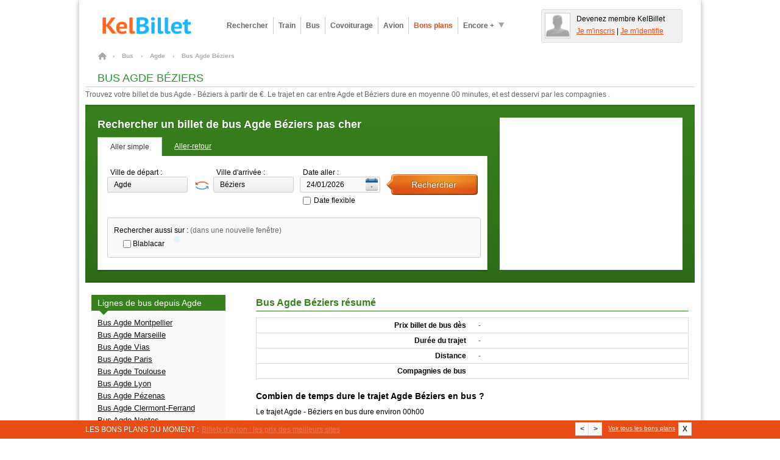

--- FILE ---
content_type: text/html; charset=UTF-8
request_url: https://www.kelbillet.com/bus/trajet/bus-agde-beziers-v32142-31384.html
body_size: 12079
content:
<!DOCTYPE html>
<html xmlns="http://www.w3.org/1999/xhtml" xml:lang="fr" lang="fr">
<head>

    <title>Bus Agde Béziers pas cher | KelBillet.com</title>

        <meta name="viewport" content="width=device-width, initial-scale=1.0">
    <meta http-equiv="Content-Type" content="text/html; charset=UTF-8"/>
    <meta name="description" content="Réservez votre billet de bus Agde (34) Béziers (34) en comparant les offres de toutes les compagnies de bus longue distance."/>
    <meta name="verify-v1" content="ltIlh6dS0q/j82cOdS0v20EsZLN4Q3cvzQ0uS2XnH3Q="/>
    <meta name="OMG-Verify-V1" content="79603-2b6a1a34-ff6e-4cc2-8e3e-ef884de2d2fb"/>
    <meta name="impact-site-verification" value="cfc07558-3c36-43b9-ba54-5a8fc86b216d" />
    <meta name="msvalidate.01" content="368E58F98F6803DAA9659093B9DF4EDB"/>
    <meta name="author" content="KelBillet.com"/>
    <meta name="robots" content="index,follow"/>
    <meta name="google" content="nositelinkssearchbox"/>
    <meta property="og:title" content="Avec KelBillet : payez moins, voyagez plus !"/>
    <meta property="og:type" content="website"/>
    <meta property="og:description" content="voyager pas cher avec les bus Eurolines entre  et "/>
    <meta property="og:site_name" content="KelBillet"/>
    <meta property="og:country-name" content="France"/>
    <meta property="og:url"
          content="https://www.kelbillet.com/bus/trajet/bus-agde-beziers-v32142-31384.html"/>
    <meta property="og:image"
          content="https://www.kelbillet.com/images/common/billet-de-train-pas-cher-1200-630.jpg"/>
    <meta name="application-name" content="KelBillet"/>
    <meta name="msapplication-tooltip" content="KelBillet"/>
    <meta name="msapplication-window" content="width=1024;height=768"/>
    <meta name="msapplication-navbutton-color" content="#e74d13"/>
    <meta name="msapplication-starturl" content="./"/>
    <meta name="msapplication-task"
          content="name=Rechercher un billet pas cher;action-uri=./train/;icon-uri=./images/icones-ie9/recherche.ico"/>
    <meta name="msapplication-task"
          content="name=Revendre votre billet de train;action-uri=./train/revente-billet-de-train-prems.html;icon-uri=./images/icones-ie9/revente.ico"/>
    <meta name="msapplication-task"
          content="name=Consulter nos bons plans;action-uri=./bons-plans/;icon-uri=./images/icones-ie9/bonplan.ico"/>
    <meta name="msapplication-task"
          content="name=Accéder à votre espace perso;action-uri=./perso.php;icon-uri=./images/icones-ie9/perso.ico"/>
    
            <link rel="canonical" href="https://www.kelbillet.com/bus/trajet/bus-agde-beziers-v32142-31384.html"/>
    

    <link rel="image_src" href="https://www.kelbillet.com/images/kb-logo.svg"/>
    <link rel="SHORTCUT ICON" type="image/x-icon" href="/images/favicon-16x16.ico"/>
    <link rel="SHORTCUT ICON" type="image/png" href="/images/favicon-16x16.png"/>

    <link rel="preload" as="font" href="/fonts/Kelbillet/Kelbillet.woff" type="font/woff2" crossorigin="anonymous" />

    
        
    
        <link href="/css/pop_up_inscription.css" rel="stylesheet" type="text/css"/>
    <!--[if IE]>
    <style type="text/css" media="screen">@import url(/css/ie.css);</style><![endif]-->

    <link href="/css/kbstyles-rubric-bus.css?v=1.80.86_20260113-1623" rel="stylesheet" type="text/css" />
    <script>
  var KB = {
    "dist": "kb",
    "GTM_ID": "GTM-K3CCTSV",
    "GTM_EXTRA": ""
  };

  (function(w,d,s,l,i){w[l]=w[l]||[];w[l].push({'gtm.start':
      new Date().getTime(),event:'gtm.js'});var f=d.getElementsByTagName(s)[0],
    j=d.createElement(s),dl=l!='dataLayer'?'&l='+l:'';j.async=true;j.src=
    'https://www.googletagmanager.com/gtm.js?id='+i+dl+KB.GTM_EXTRA;f.parentNode.insertBefore(j,f);
  })(window,document,'script','dataLayer', KB.GTM_ID);
</script>

<script src="/js/jquery/jquery_core_VRSKB__1.80.86_20260113-1623.js"></script>
<script src="/js/jquery/jquery_ui_VRSKB__1.80.86_20260113-1623.js"></script>
    <script>
        var compavolsSiteUrl = "http://beta.compavols.com";
        var urlTracking = "https://tracking.kelbillet.com";
        var userCountry = "";
        var cookieDomainName = ".kelbillet.com";
        var kelbilletSiteUrl = "www.kelbillet.com";
        var pageid = "36bbfb9ae55fbc51b8962002c5914e7c";
        var phpsessid = "";

    </script>
    <script type="text/javascript" src='/js/libs/kb_queuing.js'></script>
<script type="text/javascript" src='/js/recherche/lanceur/od_lanceur_moteur.js'></script>
<script type="text/javascript" src='/js/recherche/lanceur/rules_lanceur_moteur_desktop.js'></script>
<script type="text/javascript" src='/js/recherche/lanceur/lanceur_desktop.js'></script>
<script type="text/javascript" src='/js/recherche/moteur/moteur_recherche_desktop.js'></script>    <script type="text/javascript">
  
        var jsScriptsToLoad = [];
        var funcToLoad = [];
        var addToFuncToLoad = function(fn) {
            funcToLoad.push(fn);
        };
        jsScriptsToLoad.push('/js/jstorage/jStorage_VRSKB__1.80.86_20260113-1623.js');
        jsScriptsToLoad.push('/js/libs/ismobile_VRSKB__1.80.86_20260113-1623.js');
        jsScriptsToLoad.push('/js/libs/kb_dfp_async_handler_VRSKB__1.80.86_20260113-1623.js');
        jsScriptsToLoad.push('/js/libs/kb_function_cookie_VRSKB__1.80.86_20260113-1623.js');
        jsScriptsToLoad.push('/js/libs/kb_tag_manager_VRSKB__1.80.86_20260113-1623.js');
        jsScriptsToLoad.push('/js/libs/kb_function_send_google_event_VRSKB__1.80.86_20260113-1623.js');
        jsScriptsToLoad.push('/js/libs/kb_getquerystring_VRSKB__1.80.86_20260113-1623.js');
        jsScriptsToLoad.push('/js/libs/kb_onglet_VRSKB__1.80.86_20260113-1623.js');
        jsScriptsToLoad.push('/js/libs/kb_trash_VRSKB__1.80.86_20260113-1623.js');
        jsScriptsToLoad.push('/js/libs/kb_classique_redirect_to_mobile_VRSKB__1.80.86_20260113-1623.js');
        jsScriptsToLoad.push('/js/libs/kb_classlist_functions_VRSKB__1.80.86_20260113-1623.js');
        jsScriptsToLoad.push('/js/libs/kb_password_helper_VRSKB__1.80.86_20260113-1623.js');
        jsScriptsToLoad.push('/js/libs/shadowbox_VRSKB__1.80.86_20260113-1623.js');
        jsScriptsToLoad.push('/js/runs/kb_js_loader_VRSKB__1.80.86_20260113-1623.js');
      //  jsScriptsToLoad.push('/js/runs/feedback-tab-PSI_VRSKB__1.80.86_20260113-1623.js');
        jsScriptsToLoad.push('/js/runs/kb_link_navigator_VRSKB__1.80.86_20260113-1623.js');
        jsScriptsToLoad.push('/js/runs/kb_debug_user_country_code_VRSKB__1.80.86_20260113-1623.js');
        jsScriptsToLoad.push('/js/moment/moment.min_VRSKB__1.80.86_20260113-1623.js');
        jsScriptsToLoad.push('/js/moment/moment-timezone-data_VRSKB__1.80.86_20260113-1623.js');
     //   jsScriptsToLoad.push('/js/libs/loveab/loveab_VRSKB__1.80.86_20260113-1623.js');
        jsScriptsToLoad.push('/js/tooltipv2_VRSKB__1.80.86_20260113-1623.js');
                jsScriptsToLoad.push('/js/bandeau_bons_plans_VRSKB__1.80.86_20260113-1623.js');
                jsScriptsToLoad.push('/js/recherche/moteur/moteur_recherche_desktop_VRSKB__1.80.86_20260113-1623.js');                            </script>

    <script type="application/ld+json">
		{
			"@context": "http://schema.org",
			"@type": "Organization",
			"name": "KelBillet",
			"description": "Trouvez au meilleur prix votre billet de train d’occasion ou neuf, de bus, d’avion ou votre place de covoiturage.",
			"potentialAction":"Travel",
			"url": "https://www.kelbillet.com/bus/trajet/bus-agde-beziers-v32142-31384.html",
			"logo": "https://www.kelbillet.com/images/kb-logo.svg",
			"foundingDate": "2009-01-01",
			"founders": "Yann Raoul",
			"sameAs": ["https://x.com/kelbillet", "https://www.facebook.com/KelBillet/"]
		}

    </script>

    <script src="/js/libs/kb_queuing_VRSKB__1.80.86_20260113-1623.js"></script>
        <script>
    // Obligatoire pour Pour Adsense :
    var google_analytics_domain_name=".kelbillet.com";/*});*/
</script>

    <script>
        funcToLoad.push(function(){kb_js_functions.GA.trackPageview();})
    </script>

            <script>
    funcToLoad.push(function () {
        kb_js_functions.DFPAsyncHandler.setTargeting({
            Type: 'KB2018',
            PAGE_UID: '0c70f12885651c69613ec0178a8a3588',
            PAGE: 'BUS_JOURNEY_CITY_CITY',
                        SEGMENT09: 3,
                        IP: '::ffff:3.19.68.183',
            SCR_W_TYPE: (document.documentElement.clientWidth && document.documentElement.clientWidth <= 1280) ? 1 : 2,
                        // Context trajet targeting
            REG_D_ID: 'A9',
            REG_A_ID: 'A9',
            VIL_D_ID: '32142',
            VIL_A_ID: '31384',
                                });
    });

    funcToLoad.push(function () {
        kb_js_functions.DFPAsyncHandler.display([{"conaitner_id":"div-gpt-ad-1349717754201-0","slot_name":"\/1010322\/bus_megaban_top_C","width":728,"height":90},{"conaitner_id":"div-gpt-ad-1349719370049-0","slot_name":"\/1010322\/bus_mrect_right_C","width":300,"height":250},{"conaitner_id":"div-gpt-ad-1349719675495-0","slot_name":"\/1010322\/bus_mrect_footercenter_C","width":300,"height":250}]);
    });
</script>    
    
    
</head>
<body >
<svg version="1.1" xmlns="http://www.w3.org/2000/svg" xmlns:xlink="http://www.w3.org/1999/xlink" style="display:none;">
    <defs>
        <filter id="blur-filter">
            <feGaussianBlur stdDeviation="5"></feGaussianBlur>
        </filter>
    </defs>
</svg>

<div id="habillageClickZone"></div>
<div id="habillageHead" ></div>

<div id="global" class="center-bloc">


<div class="container header">
	<div class="span9">
		<a href="https://www.kelbillet.com" title="accueil" class="left">
			<img style="max-height:45px;"  src="/images/common/billet-de-train-pas-cher.png" alt="Comparateur pour les billets de train, bus, covoiturage, avion : KelBillet" width="200" height="45"/>
		</a>

		
			<div class="menu left ">
				<!-- Tooltip du menu 'encore plus' -->
				<div class="tooltip tooltip-menu">
					<div class="container-tooltip">
						<a href="/train/revente-billet-de-train-prems.html" title="Déposer une annonce">Déposer une annonce</a>
						<a href="/train/horaire/" title="Horaires des trains">Horaires des trains</a>
						<a href="/blog/" title="Blog et Actualités">Blog &amp; Actualités</a>
						<a href="/train/depot-bon-voyage.html" title="Revendre un bon voyage SNCF">Revendre un bon voyage SNCF</a>
						<a href="/bons-plans#voiture" title="Comparateur location voiture">Comparateur location voiture</a>
						<a href="/bons-plans#hotel" title="Comparateur Hôtel">Comparateur Hôtel</a>
					</div>
				</div>
				<!-- Fin Tooltip du menu 'encore plus' -->

				<a href="/train/" title="Billet pas cher, billet dernière minute" class="link one-line align-left bold">Rechercher</a>
				<a href="/train/" title="Billet Train pas cher" class="link one-line align-left bold">Train</a>
				<a href="/bus/" title="Billet Bus" class="link one-line align-left bold bus">Bus</a>
				<a href="/covoiturage/" title="Covoiturage" class="link one-line align-left bold covoiturage">Covoiturage</a>
				<a href="/avion/" title="Billet Avion pas cher" class="link one-line align-left bold avion">Avion</a>
				<a href="/bons-plans/" title="Bons Plans" class="one-line link align-left bold orange">Bons plans</a>
				<a href="javascript:void(0);" title="Encore plus" class="one-line action-tooltip link align-left bold" ><span class="left">Encore +</span><span class="left icon icon-fleche-bottom"></span></a>

			</div>

			</div>

			<div class="espace-perso span3 hide abs" style="height:45px; float:right;"></div>
	
	<br style="clear: both;" />

</div>

<div id="maindiv">

			<script type="application/ld+json">
				{
                    "@context":"https://schema.org",
                    "@type":"BusTrip",
                    "departureBusStop":
                        {
                        "@type":"BusStop",
                        "name":"Agde"
                        },
                    "arrivalBusStop":
                        {
                        "@type":"BusStop",
                        "name":"Béziers"
                        },
                    "provider":[],
                    "potentialAction":
                        {
                        "@context":"https://schema.org",
                        "@type":"TravelAction",
                        "distance":"0 kms",
                        "fromLocation":
                            {
                            "@type":"city",
                            "name":"Agde"
                            },
                        "toLocation":
                            {
                            "@type":"city",
                            "name":"Béziers"
                            },
                        "result":
                            {
                            "@type":"AggregateOffer",
                            "lowPrice":" €"
                            }
                        }
                }
			</script>
		
<script type="application/ld+json">
    {
        "@context": "https://schema.org",
        "@type": "FAQPage",
        "mainEntity": [{
            "@type": "Question",
            "name": "Combien de temps dure le trajet Agde Béziers en bus ?",
            "acceptedAnswer": {
                "@type": "Answer",
                "text": "Le trajet Agde - Béziers en bus dure environ 00h00"
            }
        }, {
            "@type": "Question",
            "name": "Quel est le prix le moins cher trouvé sur KelBillet ?",
            "acceptedAnswer": {
                "@type": "Answer",
                "text": "Pour un déplacement entre Agde et Béziers, nous avons trouvé des billets de bus à partir de  €"
            }
        }, {
            "@type": "Question",
            "name": "Avec quelles compagnies de bus peut on se déplacer entre Agde et Béziers ?",
            "acceptedAnswer": {
                "@type": "Answer",
                "text": "Pour effectuer le déplacement entre les deux villes, vous pourrez compter sur : "
            }
        }]
    }
</script>


<!-- UTILISE POUR LA MISE EN PAGE EUROLINES -->

<link href="/css/style_bus.css" rel="stylesheet" type="text/css" />

<!-- UTILISE PAR LE MOTEUR DE RECHERCHE -->
<!-- CSS -->
<link href="/moteur/css/style.css" rel="stylesheet" type="text/css" />
<div id="filAriane">
	
			<ol itemscope itemtype="http://schema.org/BreadcrumbList">

				<li itemprop="itemListElement" itemscope itemtype="http://schema.org/ListItem">
				    <a itemprop="item" href="/" class="home" title="Billets pas cher">
				    	<span itemprop="name">Billets pas cher</span>
				    </a>
				    <span class="chevron">&rsaquo;</span>
				    <meta itemprop="position" content="1" />
				</li>

				
					
						<li itemprop="itemListElement" itemscope itemtype="http://schema.org/ListItem">
				    		<a itemprop="item" href="/bus/">
				    			<span itemprop="name">Bus</span>
				    		</a>
				    		<span class="chevron">&rsaquo;</span>
				    		<meta itemprop="position" content="2" />
						</li>

					
				
					
						<li itemprop="itemListElement" itemscope itemtype="http://schema.org/ListItem">
				    		<a itemprop="item" href="/bus/ville/bus-agde-v32142.html">
				    			<span itemprop="name">Agde</span>
				    		</a>
				    		<span class="chevron">&rsaquo;</span>
				    		<meta itemprop="position" content="3" />
						</li>

					
				
											<li itemprop="itemListElement" itemscope itemtype="http://schema.org/ListItem">
				    		    <span itemprop="name">Bus Agde Béziers</span>
				    		<meta itemprop="position" content="4" />
						</li>

					
				
			</ol>
			</div>

<div class="container bus marg-bottom20" id="moteur_bus_head">

	<h1 class="title title_page">Bus Agde Béziers </h1>
	<p class="subtitle subtitle_page">
        Trouvez votre billet de bus Agde - Béziers à partir de €.  Le trajet en car entre Agde et Béziers dure en moyenne 00 minutes, et est desservi par les compagnies .
    </p>
	<div class="bandeau-head-rubrique" style="min-height: 250px">

	<div class="moteur-rubrique-640 moteur-v4">

		<h2 class="title-moteur">Rechercher un billet de bus Agde Béziers pas cher</h2>
		
<div id="moteur_625">
	<form action="javascript:void(0);" method="get" id="form-search" style="margin : 0;" class="moteur-v4">
		<div class="onglets clearfix">
			<a href="javascript:void(0);" title="Aller simple" class="link selected left action-form2">Aller simple</a>
			<a href="javascript:void(0);" title="Aller-retour" class="link left action-form1">Aller-retour</a>
		</div>

		<div class="container" style="padding-right: 10px;">

			<div class="clearfix">
				<fieldset class="left moteur-depart">
					<label class="label" for="depart">Ville de départ : </label>
					<input class="input" type="text" placeholder="Ville de départ" autocomplete="off" name="depart" id="depart" value="" tabindex="1"/>
				</fieldset>

				
					<a href="javascript:void(0);" class="left js-action-reverse-cities"><i class="icon icon-reverse"></i></a>

				
				<fieldset class="left moteur-arrivee">
					<label class="label" for="arrivee">Ville d'arrivée : </label>
					<input class="input" type="text" placeholder="Ville d'arrivée" autocomplete="off" name="arrivee" id="arrivee" value="" tabindex="2"/>
				</fieldset>
				<fieldset class="left moteur-date-aller">

					<!-- Input date aller -->
					<label class="label" for="date_aller">Date aller : </label>
					<input id="date_aller" class="input" type="text" value="24/01/2026" name="date_aller" autocomplete="off" tabindex="2"/><br/>

					<div style="margin : 5px 0 0 5px;">
						<input type="checkbox" name="flexible_aller" id="flexible-aller-moteur_625" style="margin-right:5px;"/><label for="flexible-aller-moteur_625" style="line-height: 16px;font-size:12px;">Date flexible</label>
					</div>


					<!-- Input date retour -->
					<div class="field-retour hide moteur-date-retour marg-top10">
						<label class="label" for="date_retour">Date retour : </label>
						<input id="date_retour" class="input" type="text" name="date_retour" autocomplete="off" value="" tabindex="3"/>

						<div style="margin : 5px 0 0 5px;">
							<input type="checkbox" name="flexible_retour" id="flexible-retour-moteur_625" style="margin-right:5px;"/><label for="flexible-retour-moteur_625" style="line-height: 16px;font-size:12px;">Date flexible</label>
						</div>

					</div>
				</fieldset>
				<fieldset class="left">
					<input id="search-multimodal-button" type="submit" class="button right large image train" style="margin-top : 10px;" value="Rechercher" tabindex="4"/>
				</fieldset>
			</div>

			<!-- LANCEUR DE RECHERCHE RAPIDE -->
			
<div class="clearfix hide searchform-comparesite-v4 marg-top20">

	<p class="lineheight20">Rechercher aussi sur : <span class="grey">(dans une nouvelle fenêtre)</span> </p>

									<div class="left marg-left searchform-comparesite-inner">
				<input checked="checked" type="checkbox" id="train-compare-24" value="24" data-part-id="24"/>
				<label for="train-compare-24">Blablacar</label>
			</div>
			    <div class="kb-search-form-accomodation left marg-left searchform-comparesite-inner">
	      </div>
</div>

		</div>
		<!-- CONTAINER END -->
	</form>

</div>

	</div>

	<div class="left">
		<div id='div-gpt-ad-1349719370049-0' class="slot-pub pub-300x250">
    <!-- FIX for IE9 -->
    <style>
        #div-gpt-ad-1349719370049-0 div {
            position: absolute;
            top: 0;
        }
    </style>
</div>	</div>

	<br style="clear: both;" />

</div>

<script>
	var KB_global_js_environment = {
			"rubrique_name" : "bus_journey_city_city",
			"currentDateForDatePicker" : 1769149906000,
			"lanceur" : "LanceurDesktop",
			"moteur_id" : "moteur_625",
			"user_country_code" : "",
			"date_aller" : "24/01/2026",
			"type" : ""
			,"ini_with_last_search" : false
			
			
				,"ville_depart_id" : 32142
				,"ville_depart_nom" : "Agde"
				,"ville_depart_type" : 1
			
				,"ville_arrivee_id" : 31384
				,"ville_arrivee_nom" : "Béziers"
				,"ville_arrivee_type" : 1
					
	}
</script>
<script  type="text/javascript" src="/js/recherche/moteur/moteur_recherche_instanciation_PSI_VRSKB__1.80.86_20260113-1623.js">
</script>
</div>

<div id="maincontent">
	<div>
		<!-- Début contenu droite -->
		<div id="contenu_droit">

						
			
			<div class="page-bloc-paragraphes">
				<h2 class="title green">Bus Agde Béziers résumé</h2>
				<div>
								
		<div class="kb-table no-head" style="padding-bottom: 10px;">
			<div class="kb-table-wrapper">
				<table>
					<tr>
						<td class="kb-align-right kb-font-black" style="width: 50%"><strong>Prix billet de bus dès</strong></td>
						<td class="kb-align-left" style="width: 50%">-</td>
					</tr>
					<tr>
						<td class="kb-align-right kb-font-black" style="width: 50%"><strong>Durée du trajet</strong></td>
						<td class="kb-align-left" style="width: 50%">-</td>
					</tr>
					<tr>
						<td class="kb-align-right kb-font-black" style="width: 50%"><strong>Distance</strong></td>
						<td class="kb-align-left" style="width: 50%">-</td>
					</tr>
					<tr>
						<td class="kb-align-right kb-font-black" style="width: 50%"><strong>Compagnies de bus</strong></td>
						<td class="kb-align-left" style="width: 50%"></td>
					</tr>
				</table>
			</div>
		</div>

						</div>
                <h3 style="margin: 10px 0;">Combien de temps dure le trajet Agde Béziers en bus ?</h3>
                <p>Le trajet Agde - Béziers en bus dure environ 00h00</p>
                <h3 style="margin: 10px 0;">Quel est le prix le moins cher trouvé sur KelBillet ?</h3>
                <p>Pour un déplacement entre Agde et Béziers, nous avons trouvé des billets de bus à partir de  €</p>
                <h3 style="margin: 10px 0;">Avec quelles compagnies de bus peut on se déplacer entre Agde et Béziers ?</h3>
                <p>Pour effectuer le déplacement entre les deux villes, vous pourrez compter sur : </p>
            </div>
			
						
						
			<div class="page-bloc-paragraphes">

				<h2 class="title green">Réserver un billet de bus Agde Béziers</h2>

				<p class="content">
				Pour trouver votre billet de bus Agde Béziers
	vous pouvez visiter le site de la compagnie  qui propose des voyages en bus entre
	Agde et Béziers:				</p>

		
			</div> <!-- .page-bloc-paragraphes -->

			<div class="page-bloc-paragraphes">

				<h2 class="title green">Meilleurs prix trouvés pour un billet de bus Agde Béziers</h2>
				<p class="content">
				KelBillet compare pour vous les tarifs des billets de bus pour faire le trajet de Agde à Béziers. Voici les meilleurs tarifs dénichés pour les prochains jours pour aller à Béziers.				</p>

				<div>
					
									<table class="table-display-offers">
					<thead>
						<tr>
							<th class="type"><span>&nbsp;</span></th>
							<th class="prix">
								<span>Prix</span>
							</th>
							<th class="date">
								<span>Départ le</span>
							</th>
							<th class="heure">
								<span>à</span>
							</th>
							<th class="trajet">
								<span>Trajet</span>
							</th>
							<th class="compagnie">
								<span>Compagnie</span>
							</th>
							<th class="last_update">
								<span>Date de recherche</span>
							</th>
						</tr>
					</thead>
					<tbody>					
				<tr>
					<td class="ligne" colspan="7" style="padding-left : 5px;">
						<span style=" font-size : 12px; color : #666; font-weight : bold;">Aucun résultat trouvé</span>
					</td>
				</tr>
									
				</tbody>
			</table>					<span class="link-bottom-result green kb-lnk-obf" data-kb-lnk-obf-hst="hw@kb" data-kb-lnk-obf-doc="|recherche|recherche-billet*p!ville_depart_id=32142µville_arrivee_id=31384µdate_aller=24|01|2026µsens=aµsearch_timeline=0#car" title="Rechercher un bus Agde Béziers" >
						Rechercher un billet de bus Agde Béziers &gt;
					</span>
					
				</div>

			</div> <!-- .page-bloc-paragraphes -->
			
			<div class="page-bloc-paragraphes">

				<p class="title green">Prochains bus au départ de Agde </p>

				<div>
					
									<table class="table-display-offers">
					<thead>
						<tr>
							<th class="type"><span>&nbsp;</span></th>
							<th class="prix">
								<span>Prix</span>
							</th>
							<th class="date">
								<span>Départ le</span>
							</th>
							<th class="heure">
								<span>à</span>
							</th>
							<th class="trajet">
								<span>Trajet</span>
							</th>
							<th class="compagnie">
								<span>Compagnie</span>
							</th>
							<th class="last_update">
								<span>Date de recherche</span>
							</th>
						</tr>
					</thead>
					<tbody>					
				<tr>
					<td class="ligne" colspan="7" style="padding-left : 5px;">
						<span style=" font-size : 12px; color : #666; font-weight : bold;">Aucun résultat trouvé</span>
					</td>
				</tr>
									
				</tbody>
			</table>					<span class="link-bottom-result green kb-lnk-obf" data-kb-lnk-obf-hst="hw@kb" data-kb-lnk-obf-doc="|recherche|recherche-billet*p!ville_depart_id=32142µville_arrivee_id=31384µdate_aller=24|01|2026µsens=aµsearch_timeline=0#car" title="Rechercher un bus Agde Béziers" >
						Rechercher un billet de bus Agde Béziers &gt;
					</span>

				</div>

			</div> <!-- .page-bloc-paragraphes -->

			
			<div class="page-bloc-paragraphes">

				<h2 class="title green">Circulation et horaire des bus de Agde à Béziers</h2>

				
			</div> <!-- .page-bloc-paragraphes -->

			<div class="page-bloc-paragraphes">

				<h2 class="title green">Réductions sur votre billet de car Agde Béziers</h2>
				<br/>

				

			</div> <!-- .page-bloc-paragraphes -->

			<div class="page-bloc-paragraphes">

				<h2 class="title green">Informations pour votre voyage en bus entre Agde et Béziers</h2>
				<p class="paragraphe"> demande aux passagers du <strong>bus Agde Béziers</strong>
				d'arriver au minimum 30 minutes avant l'embarquement.
				15 minutes avant le départ, l'embarquement n'est plus garanti
				pour vous rendre à Béziers.
			</p>
			<p class="paragraphe">
				Vous êtes dans l'obligation d' annuler votre voyage en autobus de Agde à Béziers?
				Vous souhaitez une assurance pour vos bagages ou pouvoir
				être rapatrié pendant le transport
				<strong>Agde Béziers bus</strong>? Consultez les informations
				relatives à l'assurance Eurolines pour votre voyage
				entre Agde et Béziers sur le site
				d'
				
			</div> <!-- .page-bloc-paragraphes -->

			
			<!-- DERNIERES RECHERCHE BUS -->
			
			<div class="page-bloc-paragraphes">

				<p class="title green">
					Autres moyen de transport pour le trajet Agde Béziers				</p>
				<p class="content">
					Il existe d'autres moyens de transport que le bus pour se déplacer entre Agde et Béziers :
				</p>

				<p class="content">

					
					<a href="/train/trajet/agde-beziers.html"
						title=" Trajet train Agde Beziers"
						class="link-icon-map icon-train">
						Train Agde Beziers					</a>

					
					
										<a href="/covoiturage/trajet/agde-beziers-v32142-31384.html"
						title="Covoiturage Agde Béziers"
						 class="link-icon-map icon-voiture">
						Covoiturage Agde Béziers					</a>
					
				</p>

				
			</div> <!-- .page-bloc-paragraphes -->

		</div>
		<!-- Fin contenu droite -->

		<!-- Début menu gauche -->
		<div id="menu_gauche">

			<div class="titre_bloc_menu_gauche">Lignes de bus depuis Agde</div>
			<div class="content_bloc_menu_gauche">

				<ul><li><a href="/bus/trajet/bus-agde-montpellier-v32142-27192.html" title="Bus Agde Montpellier">Bus Agde Montpellier</a></li><li><a href="/bus/trajet/bus-agde-marseille-v32142-27612.html" title="Bus Agde Marseille">Bus Agde Marseille</a></li><li><a href="/bus/trajet/bus-agde-vias-v32142-23977.html" title="Bus Agde Vias">Bus Agde Vias</a></li><li><a href="/bus/trajet/bus-agde-paris-v32142-26687.html" title="Bus Agde Paris">Bus Agde Paris</a></li><li><a href="/bus/trajet/bus-agde-toulouse-v32142-24314.html" title="Bus Agde Toulouse">Bus Agde Toulouse</a></li><li><a href="/bus/trajet/bus-agde-lyon-v32142-27788.html" title="Bus Agde Lyon">Bus Agde Lyon</a></li><li><a href="/bus/trajet/bus-agde-pezenas-v32142-26589.html" title="Bus Agde Pézenas">Bus Agde Pézenas</a></li><li><a href="/bus/trajet/bus-agde-clermont-ferrand-v32142-30364.html" title="Bus Agde Clermont-Ferrand">Bus Agde Clermont-Ferrand</a></li><li><a href="/bus/trajet/bus-agde-nantes-v32142-27033.html" title="Bus Agde Nantes">Bus Agde Nantes</a></li><li><a href="/bus/trajet/bus-agde-grenoble-v32142-29196.html" title="Bus Agde Grenoble">Bus Agde Grenoble</a></li><li><a href="/bus/trajet/bus-agde-bordeaux-v32142-31250.html" title="Bus Agde Bordeaux">Bus Agde Bordeaux</a></li><li><a href="/bus/trajet/bus-agde-mulhouse-v32142-27063.html" title="Bus Agde Mulhouse">Bus Agde Mulhouse</a></li><li><a href="/bus/trajet/bus-agde-nancy-v32142-27038.html" title="Bus Agde Nancy">Bus Agde Nancy</a></li><li><a href="/bus/trajet/bus-agde-lille-v32142-27978.html" title="Bus Agde Lille">Bus Agde Lille</a></li><li><a href="/bus/trajet/bus-agde-avignon-v32142-31734.html" title="Bus Agde Avignon">Bus Agde Avignon</a></li>			</div>
			<div class="titre_bloc_menu_gauche">Navettes aéroport </div>
			<div class="content_bloc_menu_gauche">
				<ul>
					<li><a href="/navettes/navette_aeroport_beauvais.php">Navette aéroport Paris Beauvais</a></li>
				</ul>
			</div>

			<div id="pub_menu_gauche">
				﻿<ins class="adsbygoogle" style="display:inline-block;width:160px;height:600px" data-ad-client="ca-pub-9509765362974496"
     data-ad-slot="6939737553"></ins>
<script>
    /* bus160 */
    funcToLoad.push(function () {
        (adsbygoogle = window.adsbygoogle || []).push({});
    });
</script>			</div>

			<!-- Fin pub 160x600 -->
		</div>
		<!-- Fin menu gauche -->
		<div class="clear"></div>
	</div>

</div>


<div class="clear"></div>

<script>
	// Variable d'env a passer en javascript.
	var GLOBAL_CURRENT_PAGE  = 'bus_journey_city_city';
</script>

</div> <!-- maindiv -->
<div class="container full footer-1">

	<div class="container">
		
	</div>

	<div class="container full footer-2">

		<div class="container">
			<div class="span12">
				<div class="footerblock">

					
						<div class="footertitre">Liens utiles</div>

						<span data-kb-lnk-obf-hst="hw@kb" data-kb-lnk-obf-doc="|blog|site|questions-frequentes|" class="kb-lnk-obf footerlistitem nounderline" title="Aide">Aide</span>
						<span data-kb-lnk-obf-hst="hw@kb" data-kb-lnk-obf-doc="|conditions_utilisation*p" class="kb-lnk-obf footerlistitem nounderline" title="Conditions d'Utilisation">Conditions d'Utilisation</span>
						<span data-kb-lnk-obf-hst="hw@kb" data-kb-lnk-obf-doc="|conditions_generales_vente*p" class="kb-lnk-obf footerlistitem nounderline" title="Conditions de Vente">Conditions de Vente</span>
						<a href="javascript:Sddan.cmp.displayUI()" class="footerlistitem nounderline" title="Gestion des cookies">Gestion des cookies</a>
						<a href="/cookies/" class="footerlistitem nounderline" title="Politique de cookies">Politique cookies</a>
                        <a href="/politique_utilisation_donnees_personnelles.pdf" class="footerlistitem nounderline" title="Politique d'utilisation des données personnelles">Politique d'utilisation des données personnelles</a>
						<span data-kb-lnk-obf-hst="hw@kb" data-kb-lnk-obf-doc="|train|gare|" class="kb-lnk-obf footerlistitem nounderline" title="Annuaire des Gare">Annuaire des Gares</span>
						<span data-kb-lnk-obf-hst="hw@kb" data-kb-lnk-obf-doc="|train|compagnies-train*h" class="kb-lnk-obf footerlistitem nounderline" title="Annuaire des Compagnies">Annuaire des Compagnies</span>
						<span data-kb-lnk-obf-hst="hw@kb" data-kb-lnk-obf-doc="|site|widgets*h" class="kb-lnk-obf footerlistitem nounderline" title="widgets">widgets</span>

					
				</div>

				<div class="footerblock">


						<div class="footertitre">Billet de train</div>

						<a href="/" class="footerlistitem nounderline" title="Billets pas cher">Billets pas cher</a>
						<a href="/train/" class="footerlistitem nounderline" title="Rechercher un billet de train">Rechercher un billet de train</a>
						<a href="/train/pays/france.html" class="footerlistitem nounderline" title="Billets France">Trains en France</a>
						<a href="/train/pays/" class="footerlistitem nounderline" title="Billets France">Trains dans le monde</a>
						<a href="/train/" class="footerlistitem nounderline" title="Rechercher un billet">Rechercher un billet de train</a>
						<a href="/train/horaire/" class="footerlistitem nounderline" title="Horaires SNCF">Horaires SNCF</a>
						<a href="/train/eurostar/eurostar.html" class="footerlistitem nounderline" title="Eurostar">Eurostar</a>
<a href="/train/revente-billet-de-train-prems.html" class="footerlistitem nounderline" title="Revendre un billet de train">Revendre un billet de train</a>
						 <a href="/train/ville/paris-v26687.html" title="Trains Paris">trains au départ de 
                  Paris </a>
                  <a href="/train/ville/lyon-v27788.html" title="Lyon" class="footerlistitem nounderline">Trains Lyon </a>
                  <a href="/train/ville/nantes-v27033.html" title="Nantes"class="footerlistitem nounderline">Trains Nantes </a>
                  <a href="/train/ville/marseille-v27612.html" title="Marseille"class="footerlistitem nounderline">Trains Marseille </a>
                  <a href="/train/ville/lille-v27978.html" title="Lille"class="footerlistitem nounderline">Trains Lille </a>
                  <a href="/train/ville/rennes-v26094.html" title="Rennes"class="footerlistitem nounderline">Trains Rennes </a>
                  <a href="/train/ville/bruxelles-v3403.html" title="Bruxelles"class="footerlistitem nounderline">Trains Bruxelles </a>
                  <a href="/train/ville/toulouse-v24314.html"  title="Toulouse"class="footerlistitem nounderline">Trains Toulouse</a>

				</div>

				<div class="footerblock">

						<div class="footertitre">Bons plans Voyage</div>

						<a href="/avion/" class="footerlistitem nounderline" title="Avion">Avion</a>
						<a href="/billet-avion-pas-cher.php" class="footerlistitem nounderline" title="Billet d'avion au meilleur prix">Billet d'avion au meilleur prix</a>
						<a href="/covoiturage/" class="footerlistitem nounderline" title="Covoiturage">Covoiturage</a>
						<a href="/itineraire/" class="footerlistitem nounderline" title="Itinéraire">Itinéraire</a>
						<a href="/bus/" class="footerlistitem nounderline" title="Bus">Bus</a>

				</div>

				<div class="footerblock">
						<div class="footertitre">Communauté</div>

						<span data-kb-lnk-obf-hst="hw@kb" data-kb-lnk-obf-doc="|sinscrire*p" class="kb-lnk-obf footerlistitem nounderline" onclick="kb_js_functions.GA.sendEvent('Sinscrire', 'Page Accueil', '3. Footer : Devenir Membre');" title="Devenir membre">Devenir membre</span>
						<span data-kb-lnk-obf-hst="hw@kb" data-kb-lnk-obf-doc="|perso*p" class="kb-lnk-obf footerlistitem nounderline" title="Mon espace perso">Mon espace perso</span>
						<span data-kb-lnk-obf-hst="hw@kb" data-kb-lnk-obf-doc="|blog" class="kb-lnk-obf footerlistitem nounderline" title="Blog KelBillet">Blog KelBillet</span>
				</div>

				<div class="footerblock">
						<div class="footertitre">A propos</div>

						<span data-kb-lnk-obf-hst="hw@kb" data-kb-lnk-obf-doc="|site_contact*p" class="kb-lnk-obf footerlistitem nounderline" title="Contact">Contact</span>
						<span data-kb-lnk-obf-hst="hw@kb" data-kb-lnk-obf-doc="|site_annonceurs*p" class="kb-lnk-obf footerlistitem nounderline" title="Annonceurs &amp; Régies">Annonceurs &amp; Régies</span>
						<span data-kb-lnk-obf-hst="hw@kb" data-kb-lnk-obf-doc="|blog|recrutement|" class="kb-lnk-obf footerlistitem nounderline" title="Recrutement">Recrutement</span>
						<span data-kb-lnk-obf-hst="hw@kb" data-kb-lnk-obf-doc="|site_revue_presse*p" class="kb-lnk-obf footerlistitem nounderline" title="La presse en parle">La presse en parle</span>
						<span data-kb-lnk-obf-hst="hw@kb" data-kb-lnk-obf-doc="|site_mentions_legales*p" class="kb-lnk-obf footerlistitem nounderline" title="Mentions légales">Mentions légales</span>
				</div>

			</div>
		</div>

	</div>

	<div class="container full footer-3">
		<div class="container">

			<p class="white small">
			&copy;2005-2026 - Tous droits réservés  - KelBillet est un site indépendant de la SNCF.
				Les noms SNCF, billet prem's , TGV , Eurostar , Teoz , Lunea sont des marques dûment déposées par la SNCF.
			</p>

		</div>
	</div>

	<div style="display:none;" id="infobulle">
		<table style="border: 0;border-collapse: collapse;">
			<tbody>
				<tr>
					<td style="height: 8px;padding: 0;" class="reset-font-size"><img width="19" height="8" alt="" src="/images/infobulle/infobulle_top_left.png"></td>
					<td style="height: 8px;padding: 0;" class="top-center"></td>
					<td style="height: 8px;padding: 0;" class="reset-font-size"><img width="7" height="8" alt="" src="/images/infobulle/infobulle_top_right.png"></td>
				</tr>
				<tr>
					<td style="padding: 3px 0 0;vertical-align: top;" class="center-left"><img width="19" height="24" alt="" src="/images/infobulle/infobulle_left_arrow.png"></td>
					<td style="padding: 0;" class="content">
						<span class="content-title"></span>
						<span class="content-description"></span><hr>
						<span class="content-liens-directs"></span>
					</td>
					<td style="padding: 0;" class="center-right"></td>
				</tr>
				<tr>
					<td style="height: 8px;padding: 0;" class="reset-font-size"><img width="19" height="8" alt="" src="/images/infobulle/infobulle_bottom_left.png"></td>
					<td style="height: 8px;padding: 0;" class="bottom-center"></td>
					<td style="height: 8px;padding: 0;" class="reset-font-size"><img width="7" height="8" alt="" src="/images/infobulle/infobulle_bottom_right.png"></td>
				</tr>
			</tbody>
		</table>
	</div>

	<div class="slide-out-div"  style="display: none">
	<a class="handle" href="javascipt:void(0);">Feedback</a>
	<b style="font-size:20px;">Votre avis nous intéresse</b>
	<div class="feedback-content">
		<div class="feedback-form">
			<div id="kb_idea_form">
				<p>Vous utilisez la nouvelle version de KelBillet. Vous avez rencontré un bug ? Vos remarques et suggestions sont les bienvenues, même les plus critiques - et les plus enthousiastes.</p>
				<div style="width:400px;">
					<div style="margin-top:15px;text-align:left;">
						<b><label id="kb_idea_comment_label">Vos remarques, commentaires...</label></b>
						<input type="hidden" name="i" value="-76"/>
						<input type="text" name="o" id="kb_o" value=""/>
						<br/><textarea rows="6" style="width:400px;font-size:11px;font-family:Verdana, Arial;" name="kb_idea_comment" id="kb_idea_comment" class="MB_focusable" autocomplete="off"></textarea>
					</div>
					<div style="margin:10px 0px;text-align:left;">
						<b><label id="kb_idea_email_label">Votre email</label></b> <span style="font-size:0.8em;color:#444;">nous permettra de vous répondre</span>
						<br/><input type="text" style="width:400px;font-size:11px;font-family:Verdana, Arial;" value="" name="kb_idea_email" id="kb_idea_email" class="MB_focusable" autocomplete="off"/>
					</div>
					<div style="margin:10px 0px;text-align:left;">
						<b><label id="kb_idea_captha_label">Question anti-spam</label></b> <span style="font-size:0.8em;color:#444;"></span>
						<br/>Combien y'a-t-il de 'e' dans le mot kelbillet ?						<br/><input type="text" style="width:50px;font-size:11px;font-family:Verdana, Arial;" value="" name="kb_idea_captha" id="kb_idea_captha" class="MB_focusable" autocomplete="off"/>
					</div>
					<div style="margin-left:80px;">
						<input type="submit" style="width:100px;" value="Envoyer" onclick="javascript:sendIdea();" name="kb_idea_envoi" id="kb_idea_envoi" class="MB_focusable" />
						<span style="margin-left:20px;"><a title="Fermer" href="#" class="btn-fermer">Annuler</a></span>
					</div>
                    <div style="margin-top: 10px;">
                        Nous utilisons votre adresse uniquement pour recueillir votre avis.
                        Vous disposez de nombreux droits à l’égard de vos données dont un droit d’accès, de
                        rectification et d’opposition que vous pouvez exercer en écrivant à l’adresse
                        support@kelbillet.com. <a href="/politique_utilisation_donnees_personnelles.pdf">En savoir plus sur la gestion de vos données et de vos droits.</a>
                    </div>
				</div>
			</div>
			<div id="fb-chif1" style="display:none;">19</div>
			<div style="margin-top:50px;display:none;" id="kb_idea_sent">
				<p> Merci pour votre contribution que nous lirons avec attention.</p>
				<p>
				<a title="Fermer" href="#" class="btn-fermer">Fermer</a>
				</p>
			</div>
			<div style="margin-top:-10px;display:none;" id="kb_error">
				<p> Un problème est survenu durant l'envoi du feedback. <br/>Raison: <b>$$$raison$$$</b>.<br/>Merci de recommencer l'opération.</p>
			</div>
		</div>
	</div>
</div>
<div id="fb-chif2" style="display:none;">108</div>

</div> <!-- global -->

<script>

    funcToLoad.push(function() {

        var param_habillage_dfp = {};
        param_habillage_dfp.start_date = moment('').format('YYYYMMDD');
        param_habillage_dfp.end_date = moment('').format('YYYYMMDD');
        param_habillage_dfp.habillage_fixe = false;
        param_habillage_dfp.actif = false;
        param_habillage_dfp.hauteur_total = 1600;
        param_habillage_dfp.hauteur_bandeau = 110;
        param_habillage_dfp.bg_color = '';
        param_habillage_dfp.image = '';
        param_habillage_dfp.campagne_code = '';
        param_habillage_dfp.lien = '/rdc/?rubrique=transverse&emplacement=takeover';
        param_habillage_dfp.url_pixel_blanc = '';
        // param_habillage_dfp.url_pixel_blanc = '/pub/px/.php?rand='+Math.random();

        function habillageKB(a) {
            this.start_date = a.start_date != null ? a.start_date : null;
            this.end_date = a.end_date != null ? a.end_date : null;
            this.actif = a.actif != null ? a.actif : false;
            this.hauteur_total = a.hauteur_total != null ? a.hauteur_total : 1000;
            this.hauteur_bandeau = a.hauteur_bandeau != null ? a.hauteur_bandeau : 100;
            this.bg_color = a.bg_color != null ? a.bg_color : '';
            this.habillage_fixe = a.habillage_fixe != null ? a.habillage_fixe : false;
            this.image = a.image != null ? a.image : null;
            this.campagne_code = a.campagne_code != null ? a.campagne_code : null;
            this.lien = a.lien != null ? a.lien : 'https://www.kelbillet.com';
            this.url_pixel_blanc = a.url_pixel_blanc != null ? a.url_pixel_blanc : '';
        }

        habillageKB.prototype.getQuerystring = function(b, d) {

            if (d == null) {
                d = '';
            }
            b = b.replace(/[\[]/, '\\[').replace(/[\]]/, '\\]');
            var c = new RegExp('[\\?&]' + b + '=([^&#]*)');
            var a = c.exec(window.location.href);
            if (a == null) {
                return d;
            }
            else {
                return a[1];
            }
        };

        habillageKB.prototype.activate = function() {

            var b = 0;
            var d = this.getQuerystring('force_habillage', false);

            if ((moment().format('YYYYMMDD') * 1 < this.start_date || moment().format('YYYYMMDD') * 1 >
                this.end_date) && d != '1') {
                return;
            }

            if (this.actif != true && d != '1') {
                return;
            }

            var c = this.hauteur_total,
                a = $('#habillageClickZone'),
                e = $('#habillageHead');

            a.css({
                left: 0,
                width: '100%',
                'z-index': 0,
                cursor: 'pointer',
                position: 'static',
                top: '',
                height: c,
            }).click(function() {
                window.open(this.lien);
            }.bind(this));

            urlTracking = urlTracking.replace('http:', '');
            var tracking_url = urlTracking + '/collect?c=' + this.campagne_code + '&dl=' +
                encodeURIComponent(window.location.href);

            a.append('<img src="' + tracking_url + '" border="0" style="display: none;">');

            if (this.url_pixel_blanc!='') {
                a.append('<iframe src="' + this.url_pixel_blanc + '" width="0" height="0" style="display: none;">');
            }

            e.css({'margin-top': (this.hauteur_bandeau + 40)});

            $('#global').css('margin-top', -c);
            $('#global').css('padding-top', 0);
            $('#global').
                addClass('center-bloc').
                css('border-left', 0).
                css('border-right', 0).
                css('box-shadow', '0 5px 20px rgba(0,0,0,0.8)');
            if ($('#bandeau_header_pub').length > 0) {
                var b = 110;
            }
            else {
                var b = 0;
            }
            $('body').css('background', 'url(\'' + this.image + '\') no-repeat center ' + b + 'px ' + this.bg_color);

            if (this.habillage_fixe) {
                $('body').css('background-attachment', 'fixed');
            }
        };

        new habillageKB(param_habillage_dfp).activate();

    });

</script>


<script>
    function downloadJSAtOnload() {
        // gets the first script in the list
        var s = jsScriptsToLoad.shift();
        // all scripts were loaded
        if (!s) {
            for(var j=0;j<funcToLoad.length;j++) {
                funcToLoad[j]();
            }
            return;
        }
        var js = document.createElement('script');
        js.type = 'text/javascript';
		js.async='async';
        js.onload = function() {
            // loads the next script
            downloadJSAtOnload();
        };
        js.src = s;
        document.body.appendChild(js);
    }

    $(document).ready(function() {
        downloadJSAtOnload();
    })
</script>

</body>
</html>


--- FILE ---
content_type: text/css
request_url: https://www.kelbillet.com/moteur/css/style.css
body_size: 399
content:
div#moteur,.moteur_train{float:left;width:390px;height:250px;border:1px solid #DDD;background-color:#efefef;box-shadow:0 1px 0 rgba(0,0,0,.1)}div#moteur div#base_line_moteur,.moteur_train div#base_line_moteur{padding:10px 0 10px 0;width:390px}div#moteur div.moteur_center,.moteur_train div.moteur_center{background:#efefef;float:left;height:96px;width:360px;padding-left:20px}div#moteur div#base_line_moteur h2,.moteur_train div#base_line_moteur h2,div#moteur.voiture div#base_line_moteur p{font-size:24px;margin-left:25px;text-align:left;text-shadow:0;width:388px}div.moteur_center div.conteneur_champs_form{text-align:left}div.moteur_center div.conteneur_champs_form span{color:#333;font-size:12px;font-weight:bold}div.moteur input.input_submit_search,div#moteur_page_resultats input.input_submit_search{width:129px}.car .format390x250_baseline{background:url('/images/moteur/car_cercle_40x40.png') no-repeat scroll 330px 5px transparent !important}.car .format390x250_baseline h2{color:#38801e !important}.avion .format390x250_baseline{background:url('/images/avion_cercle_40x40.png') no-repeat scroll 330px 5px transparent !important}.avion .format390x250_baseline h2{color:#3f95c9 !important}.train .format390x250_baseline{background:url('/images/train_cercle_40x40.png') no-repeat scroll 330px 5px transparent !important}.train .format390x250_baseline h2{color:#e74d13 !important}.voiture .format390x250_baseline{background:url('/images/voiture_cercle_40x40.png') no-repeat scroll 330px 5px transparent !important}.voiture .format390x250_baseline h2{color:#5bb057 !important}.voiture input{color:#333 !important}

--- FILE ---
content_type: application/javascript
request_url: https://www.kelbillet.com/js/recherche/lanceur/rules_lanceur_moteur_desktop.js
body_size: 681
content:
var RulesLanceurRecherche={partenaires:{1:{active:false,control:function(b,c,d,a){return RulesLanceurRecherche.checkPresenceInOD(b.ville_depart_id,c.ville_arrivee_id,1)}},2:{active:true,control:function(b,c,d,a){return RulesLanceurRecherche.checkPresenceInOD(b.ville_depart_id,c.ville_arrivee_id,2)}},21:{active:false,control:function(b,d,f,a){if(RulesLanceurRecherche.partenaires[2].control(b,d,f)||RulesLanceurRecherche.partenaires[22].control(b,d,f)){return false}var e=false;for(var c in b.types_stations){if(b.types_stations[c]=="1"){e=true}}var g=false;for(var c in d.types_stations){if(d.types_stations[c]=="1"){g=true}}return(e&&g)?true:false}},39:{active:false,control:function(b,d,g,a){if(RulesLanceurRecherche.partenaires[2].control(b,d,g)){a.setInputDefaultConfiguration(39,false);this.active=false;return true}if(RulesLanceurRecherche.partenaires[22].control(b,d,g)){var f=document.cookie.split(/;/);var e=true;if(document.cookie.length>0){for(var c in f){if(f[c].indexOf("searchPartner[39]")!=-1){e=false;break}}}if(e){this.active=true;a.setInputDefaultConfiguration(39,true)}else{this.active=false;a.setInputDefaultConfiguration(39,false)}return true}return false}},22:{active:true,control:function(b,c,d,a){return RulesLanceurRecherche.checkPresenceInOD(b.ville_depart_id,c.ville_arrivee_id,22)}},27:{active:true,control:function(b,c,e,a){var d=RulesLanceurRecherche.checkPresenceInOD(b.ville_depart_id,c.ville_arrivee_id,27);if(d&&e=="BE"){return true}return false}},50:{active:false,control:function(b,d,f,a){if(RulesLanceurRecherche.partenaires[2].control(b,d,f)||RulesLanceurRecherche.partenaires[22].control(b,d,f)){return false}var e=false;for(var c in b.types_stations){if(b.types_stations[c]=="1"){e=true}}var g=false;for(var c in d.types_stations){if(d.types_stations[c]=="1"){g=true}}return(e&&g)?true:false}},28:{active:false,control:function(b,c,d,a){return RulesLanceurRecherche.checkPresenceInOD(b.ville_depart_id,c.ville_arrivee_id,28)}},25:{active:false,control:function(b,c,d,a){return RulesLanceurRecherche.checkPresenceInOD(b.ville_depart_id,c.ville_arrivee_id,25)}},40:{active:false,control:function(b,c,d,a){return RulesLanceurRecherche.checkPresenceInOD(b.ville_depart_id,c.ville_arrivee_id,40)}},46:{active:false,control:function(b,c,d,a){return RulesLanceurRecherche.checkPresenceInOD(b.ville_depart_id,c.ville_arrivee_id,46)}},24:{active:false,control:function(b,c,d,a){return true}},12:{active:false,control:function(b,c,d,a){return RulesLanceurRecherche.checkPartenaireVol(b,c)}},11:{active:false,control:function(b,c,d,a){if(!RulesLanceurRecherche.checkPresenceInOD(b.ville_depart_id,c.ville_arrivee_id,15)){return RulesLanceurRecherche.checkPartenaireVol(b,c)}return true}},13:{active:false,control:function(b,c,d,a){if(!RulesLanceurRecherche.checkPresenceInOD(b.ville_depart_id,c.ville_arrivee_id,13)){return RulesLanceurRecherche.checkPartenaireVol(b,c)}return true}},102:{active:true,control:function(b,d,f,a){var e=false;var h=false;for(var c=0;c<b.types_stations.length;c++){if(parseInt(b.types_stations[c])==3){e=true;break}}for(var g=0;g<d.types_stations.length;g++){if(parseInt(d.types_stations[g])==3){h=true;break}}if(e&&h){return true}return false}},135:{active:true,control:function(b,c,d,a){if(RulesLanceurRecherche.partenaires[2].control(b,c,d)){a.setInputDefaultConfiguration(135,false);this.active=false}return true}}},checkPresenceInOD:function(b,a,d){var c=b+"-"+a;if(moteur_lanceur_partenaires[d]){if(c in moteur_lanceur_partenaires[d]){return true}}return false},checkPartenaireVol:function(a,d){var b=true;var e=true;for(var c=0;c<a.types_stations.length;c++){if(parseInt(a.types_stations[c])!=3){b=false;break}}for(var f=0;f<d.types_stations.length;f++){if(parseInt(d.types_stations[f])!=3){e=false;break}}if((b||e)&&(a.pays_depart_id!=1||d.pays_arrivee_id!=1)){return true}return false}};

--- FILE ---
content_type: application/javascript
request_url: https://www.kelbillet.com/js/libs/kb_function_send_google_event_VRSKB__1.80.86_20260113-1623.js
body_size: 264
content:
var kb_js_functions=kb_js_functions||{};kb_js_functions.GA={trackPageview:function(a,c){if(a){var b={};b.page=a;if(c){b.title=c}kb_js_functions.gaQueue.add(function(){ga("send","pageview",b)})}else{kb_js_functions.gaQueue.add(function(){ga("send","pageview")})}},addTrans:function(e,d,a,b,c){kb_js_functions.gaQueue.add(function(){ga("require","ecommerce")});kb_js_functions.gaQueue.add(function(){ga("ecommerce:addTransaction",{id:e,affiliation:d,revenue:a,shipping:b,tax:c})})},addItem:function(f,a,e,c,b,d){kb_js_functions.gaQueue.add(function(){ga("ecommerce:addItem",{id:f,name:a,sku:e,category:c,price:b,quantity:d})})},trackTans:function(a){kb_js_functions.gaQueue.add(function(){ga("ecommerce:send")})},sendEvent:function(a,d,c,e,b){var f={hitType:"event"};f.eventCategory=a;if(d){f.eventAction=d}if(c){f.eventLabel=c}if(e){f.eventValue=e}if(b===true){f.nonInteraction=1}kb_js_functions.gaQueue.add(function(){ga("send",f)})}};

--- FILE ---
content_type: application/javascript
request_url: https://www.kelbillet.com/js/libs/kb_tag_manager_VRSKB__1.80.86_20260113-1623.js
body_size: -66
content:
var kb_js_functions=kb_js_functions||{};kb_js_functions.TagManager={};

--- FILE ---
content_type: application/javascript
request_url: https://www.kelbillet.com/js/libs/kb_trash_VRSKB__1.80.86_20260113-1623.js
body_size: 2296
content:
function MM_findObj(f,e){var c,b,a;if(!e){e=document}if((c=f.indexOf("?"))>0&&parent.frames.length){e=parent.frames[f.substring(c+1)].document;f=f.substring(0,c)}if(!(a=e[f])&&e.all){a=e.all[f]}for(b=0;!a&&b<e.forms.length;b++){a=e.forms[b][f]}for(b=0;!a&&e.layers&&b<e.layers.length;b++){a=MM_findObj(f,e.layers[b].document)}if(!a&&e.getElementById){a=e.getElementById(f)}return a}function isDateValid(chaineDate){try{if(chaineDate==""){return false}var ladate=(chaineDate).split("/");if((ladate.length!=3)||isNaN(parseInt(ladate[0]))||isNaN(parseInt(ladate[1]))||isNaN(parseInt(ladate[2]))){return false}var unedate=new Date(eval(ladate[2]),eval(ladate[1])-1,eval(ladate[0]));var annee=unedate.getYear();if((Math.abs(annee)+"").length<4){annee=annee+1900}return((unedate.getDate()==eval(ladate[0]))&&(unedate.getMonth()==eval(ladate[1])-1)&&(annee==eval(ladate[2])))}catch(ex){return false}}function MM_validateForm(){var d,b,a,k,g,e,c,h,j="",f=MM_validateForm.arguments;for(d=0;d<(f.length-2);d+=3){g=f[d+2];val=MM_findObj(f[d]);if(val){k=val.name;field=val;if((val=val.value)!=""){if(g.indexOf("isEmail")!=-1){b=val.indexOf("@");if(b<1||b==(val.length-1)){j+="- "+k+" doit contenir une adresse email.\n"}}else{if(g!="R"){e=parseFloat(val);if(isNaN(val)){j+="- "+k+" doit contenir un nombre.\n"}if(g.indexOf("inRange")!=-1){b=g.indexOf(":");c=g.substring(8,b);h=g.substring(b+1);if(e<c||h<e){j+="- "+k+" doit contenir un nombre entre "+c+" et "+h+".\n"}}}else{if(field.type=="checkbox"){if(field.checked!=true){j+="- "+k+" est obligatoire.\n"}}}}}else{if(g.charAt(0)=="R"){j+="- "+k+" est obligatoire.\n"}}}}if(j){alert("Veuillez corriger les erreurs suivantes:\n"+j)}document.MM_returnValue=(j=="")}function favoris(){if(navigator.appName!="Microsoft Internet Explorer"){window.sidebar.addPanel("KelBillet-Echanges de billets de train","https://www.kelbillet.com/","")}else{window.external.AddFavorite("https://www.kelbillet.com/","KelBillet-Echanges de billets de train")}}function favorisUrl(a,b){if(navigator.appName!="Microsoft Internet Explorer"){window.sidebar.addPanel(b,a,"")}else{window.external.AddFavorite(a,b)}}$(document).ready(function(){$.ajax({url:"//"+kelbilletSiteUrl+"/ajax/ajax_bandeau_header.php",success:function(a){$(".header .espace-perso").html(a);$(".header .espace-perso").fadeIn(500)},error:function(a){}})});function initMsgUser(){$.get("/ajax_messages.php",function(a){if(a!=""){$("#nbMsgUser").html(a);if(a=="1"){$("#msg_user").html("nouveau message")}else{$("#msg_user").html("nouveaux messages")}$("#msg_user").attr("class","msg_user_new");$("#nbMsgUser").show()}else{$("#nbMsgUser").hide()}})}var s;$(document).ready(function(){});var slider=function(b){var a=this;this.div=$(b);this.slider=this.div.find(".slider");this.largeurCache=this.div.width();this.largeur=0;this.div.find("li").each(function(){a.largeur+=$(this).width()});this.suiv=this.div.find(".bouton-right");this.prec=this.div.find(".bouton-left");this.saut=this.largeurCache;this.nbEtapes=Math.ceil(this.largeur/this.saut-this.largeurCache/this.saut);this.courant=0;$(".bouton-right").click(function(){if(a.courant<a.nbEtapes){a.courant++;a.slider.animate({left:-a.courant*a.saut},1000)}gestionAffichage(a.courant,a.nbEtapes)});$(".bouton-left").click(function(){if(a.courant>0){a.courant--;a.slider.animate({left:-a.courant*a.saut},1000)}gestionAffichage(a.courant,a.nbEtapes)})};function gestionAffichage(b,a){if(b==a){$(".bouton-right").fadeOut(300)}else{$(".bouton-right").fadeIn(300)}if(b>0){$(".bouton-left").fadeIn(300)}else{$(".bouton-left").fadeOut(300)}}function buildLinkTracking(d,c,b,f,g,a){var e=c+"&"+d;if(b){e+="&extra="+encodeURIComponent(b)}if(f){e+="&sub_origine="+f}if(g){e+="&heure_dep="+g}if(a){e+="&agence_display="+a}return e}function buildLinkRedirect(d,c,b,a){if(typeof(a)!="undefined"){return"/redirect.php?p="+d+"&u="+encodeURIComponent(b+"&contexte="+c+"&extra="+encodeURIComponent(a))}else{return"/redirect.php?p="+d+"&u="+encodeURIComponent(b+"&contexte="+c)}}function buildLinkRedirectPartenaire(d,b,c,a){return"/redirect.php?p="+d+"&l="+b+"&u="+encodeURIComponent(c+"&epi="+b+"&siteOrigine=kelbillet&extra="+encodeURIComponent(a))}function serialize(a){switch(typeof(a)){case"string":return"s:"+a.length+':"'+a+'";';case"number":if(a>=0&&String(a).indexOf(".")==-1&&a<65536){return"i:"+a+";"}return"d:"+a+";";case"boolean":return"b:"+((a)?"1":"0")+";";case"object":var d=0,b,c="";for(b in a){if(!isNaN(b)){b=Number(b)}c+=serialize(b)+serialize(a[b]);d++}return"a:"+d+":{"+c+"}";default:return"N;";alert("var undefined: "+typeof(a));return undefined}}function unserialize(txt){var level=0;var arrlen=new Array();var del=0;var endarray=new Array();var key=new Array();var save=txt;while(1){switch(txt.substr(0,1)){case"N":del=2;ret=null;break;case"b":del=txt.indexOf(";")+1;ret=(txt.substring(2,del-1)=="1")?true:false;break;case"i":del=txt.indexOf(";")+1;ret=Number(txt.substring(2,del-1));break;case"d":del=txt.indexOf(";")+1;ret=Number(txt.substring(2,del-1));break;case"s":del=txt.substr(2,txt.substr(2).indexOf(":"));ret=txt.substr(1+txt.indexOf('"'),del);del=txt.indexOf('"')+1+ret.length+2;break;case"a":del=txt.indexOf(":{")+2;ret=new Array();arrlen[level+1]=Number(txt.substring(txt.indexOf(":")+1,del-2))*2;break;case"O":txt=txt.substr(2);var tmp=txt.indexOf(':"')+2;var nlen=Number(txt.substring(0,txt.indexOf(":")));name=txt.substring(tmp,tmp+nlen);txt=txt.substring(tmp+nlen+2);del=txt.indexOf(":{")+2;ret=new Object();arrlen[level+1]=Number(txt.substring(0,del-2))*2;break;case"}":txt=txt.substr(1);if(arrlen[level]!=0){alert("var missed : "+save);return undefined}level--;continue;default:if(level==0){return endarray}alert("syntax invalid(1) : "+save+"\nat\n"+txt+"level is at "+level);return undefined}if(arrlen[level]%2==0){if(typeof(ret)=="object"){alert("array index object no accepted : "+save);return undefined}if(ret==undefined){alert("syntax invalid(2) : "+save);return undefined}key[level]=ret}else{var ev="";for(var i=1;i<=level;i++){if(typeof(key[i])=="number"){ev+="["+key[i]+"]"}else{ev+='["'+key[i]+'"]'}}eval("endarray"+ev+"= ret;")}arrlen[level]--;if(typeof(ret)=="object"){level++}txt=txt.substr(del);continue}}String.prototype.bool=function(){return(/^true$/i).test(this)};